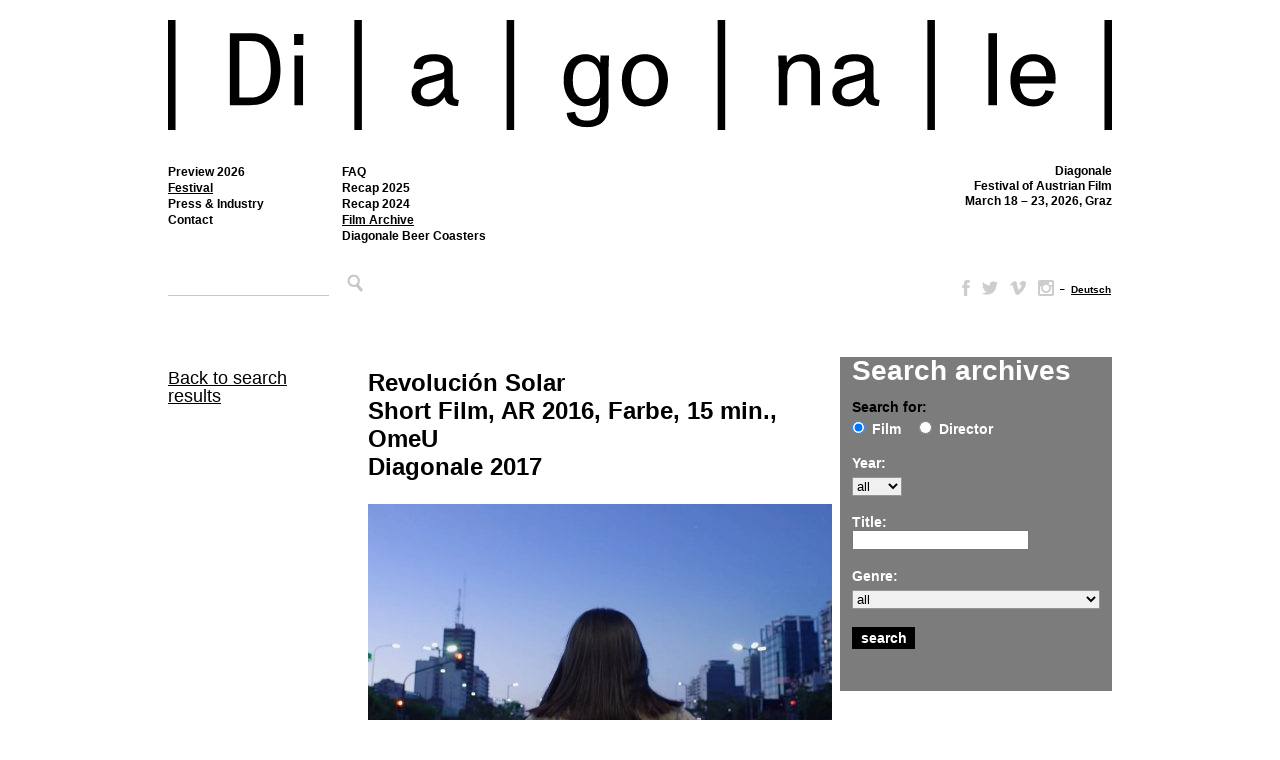

--- FILE ---
content_type: text/css
request_url: https://www.diagonale.at/wp-content/themes/diagonale/filmdb/print_styles.css?ver=c22c69c34d46ccba07881f1f4484d6a9
body_size: 315
content:
#genrebox{display:none}
#printraster{display:block}
.header, .socialbox, .footer{display:none}
#programmcontent{margin-top:360px}
#day_bar ul li a.day_link h1, #day_bar ul li a.day_link h2{color:#EAEAEA}
#day_bar ul li a.day_link_selected h1, #day_bar ul li a.day_link_selected h2{color:#000; font-weight:bold}